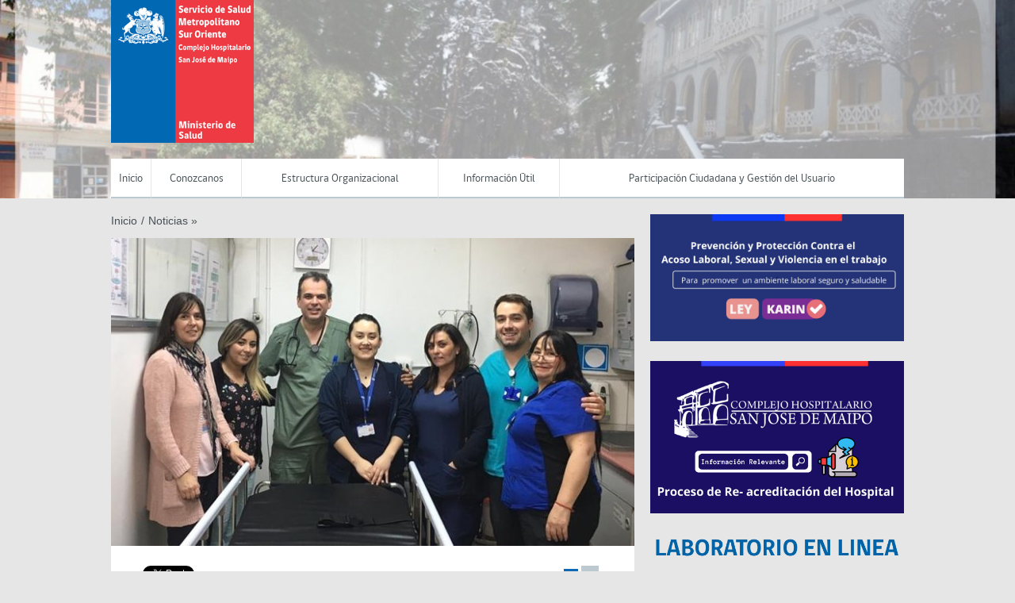

--- FILE ---
content_type: text/html; charset=UTF-8
request_url: https://www.hospitalsanjosedemaipo.cl/servicio-de-urgencia-cuenta-con-modernas-camillas/
body_size: 19352
content:
<!DOCTYPE html>
<!--[if lt IE 7]>      <html class="no-js lt-ie9 lt-ie8 lt-ie7"> <![endif]-->
<!--[if IE 7]>         <html class="no-js lt-ie9 lt-ie8"> <![endif]-->
<!--[if IE 8]>         <html class="no-js lt-ie9">
    <link rel="stylesheet" href="https://www.hospitalsanjosedemaipo.cl/core/views/444d4cafdf/css/ie.css">
<![endif]-->
<!--[if gt IE 8]><!--> <html class="no-js"> <!--<![endif]-->
    <head>
<meta name="MobileOptimized" content="width" />
<meta name="HandheldFriendly" content="true" />
<meta name="generator" content="Drupal 11 (https://www.drupal.org)" />

        <meta charset="utf-8">
        <meta name="viewport" content="width=device-width, initial-scale=1">
        <meta http-equiv="X-UA-Compatible" content="IE=edge">
        <title>
          Servicio de Urgencia cuenta con modernas camillas - Complejo Hospitalario San José de Maipo        </title>

        <link href='http://fonts.googleapis.com/css?family=Open+Sans:400italic,700italic,400,700' rel='stylesheet' type='text/css'>
        <link rel="stylesheet" href="https://www.hospitalsanjosedemaipo.cl/core/views/444d4cafdf/css/main.css">
        <link rel="shortcut icon" type="image/x-icon" href="https://www.hospitalsanjosedemaipo.cl/core/views/444d4cafdf/img/favicon.ico"  />
        
        


	<meta property="og:title" content="Servicio de Urgencia cuenta con modernas camillas" />
	<meta property="og:type" content="website" />
	<meta property="og:url" content="https://www.hospitalsanjosedemaipo.cl/servicio-de-urgencia-cuenta-con-modernas-camillas/" />
	<meta property="og:image" content="https://www.hospitalsanjosedemaipo.cl/storage/2019/01/PHOTO-2018-10-29-13-21-27-150x150.jpg" />
	<meta property="og:site_name" content="Complejo Hospitalario San José de Maipo">
	<meta property="og:description" content="Una  inversión cercana a los  cuatro  millones de pesos    permitió dotar al Servicio de Urgencia de nuestro establecimiento, de tres modernas camillas que permitirán mejorar considerablemente la atención de los pacientes de dicho servicio. Las modernas camillas permiten efectuar una...">




        <meta name='robots' content='max-image-preview:large' />
<link rel="alternate" title="oEmbed (JSON)" type="application/json+oembed" href="https://www.hospitalsanjosedemaipo.cl/wp-json/oembed/1.0/embed?url=https%3A%2F%2Fwww.hospitalsanjosedemaipo.cl%2Fservicio-de-urgencia-cuenta-con-modernas-camillas%2F" />
<link rel="alternate" title="oEmbed (XML)" type="text/xml+oembed" href="https://www.hospitalsanjosedemaipo.cl/wp-json/oembed/1.0/embed?url=https%3A%2F%2Fwww.hospitalsanjosedemaipo.cl%2Fservicio-de-urgencia-cuenta-con-modernas-camillas%2F&#038;format=xml" />
<style id='wp-img-auto-sizes-contain-inline-css' type='text/css'>
img:is([sizes=auto i],[sizes^="auto," i]){contain-intrinsic-size:3000px 1500px}
/*# sourceURL=wp-img-auto-sizes-contain-inline-css */
</style>
<style id='wp-emoji-styles-inline-css' type='text/css'>

	img.wp-smiley, img.emoji {
		display: inline !important;
		border: none !important;
		box-shadow: none !important;
		height: 1em !important;
		width: 1em !important;
		margin: 0 0.07em !important;
		vertical-align: -0.1em !important;
		background: none !important;
		padding: 0 !important;
	}
/*# sourceURL=wp-emoji-styles-inline-css */
</style>
<style id='wp-block-library-inline-css' type='text/css'>
:root{--wp-block-synced-color:#7a00df;--wp-block-synced-color--rgb:122,0,223;--wp-bound-block-color:var(--wp-block-synced-color);--wp-editor-canvas-background:#ddd;--wp-admin-theme-color:#007cba;--wp-admin-theme-color--rgb:0,124,186;--wp-admin-theme-color-darker-10:#006ba1;--wp-admin-theme-color-darker-10--rgb:0,107,160.5;--wp-admin-theme-color-darker-20:#005a87;--wp-admin-theme-color-darker-20--rgb:0,90,135;--wp-admin-border-width-focus:2px}@media (min-resolution:192dpi){:root{--wp-admin-border-width-focus:1.5px}}.wp-element-button{cursor:pointer}:root .has-very-light-gray-background-color{background-color:#eee}:root .has-very-dark-gray-background-color{background-color:#313131}:root .has-very-light-gray-color{color:#eee}:root .has-very-dark-gray-color{color:#313131}:root .has-vivid-green-cyan-to-vivid-cyan-blue-gradient-background{background:linear-gradient(135deg,#00d084,#0693e3)}:root .has-purple-crush-gradient-background{background:linear-gradient(135deg,#34e2e4,#4721fb 50%,#ab1dfe)}:root .has-hazy-dawn-gradient-background{background:linear-gradient(135deg,#faaca8,#dad0ec)}:root .has-subdued-olive-gradient-background{background:linear-gradient(135deg,#fafae1,#67a671)}:root .has-atomic-cream-gradient-background{background:linear-gradient(135deg,#fdd79a,#004a59)}:root .has-nightshade-gradient-background{background:linear-gradient(135deg,#330968,#31cdcf)}:root .has-midnight-gradient-background{background:linear-gradient(135deg,#020381,#2874fc)}:root{--wp--preset--font-size--normal:16px;--wp--preset--font-size--huge:42px}.has-regular-font-size{font-size:1em}.has-larger-font-size{font-size:2.625em}.has-normal-font-size{font-size:var(--wp--preset--font-size--normal)}.has-huge-font-size{font-size:var(--wp--preset--font-size--huge)}.has-text-align-center{text-align:center}.has-text-align-left{text-align:left}.has-text-align-right{text-align:right}.has-fit-text{white-space:nowrap!important}#end-resizable-editor-section{display:none}.aligncenter{clear:both}.items-justified-left{justify-content:flex-start}.items-justified-center{justify-content:center}.items-justified-right{justify-content:flex-end}.items-justified-space-between{justify-content:space-between}.screen-reader-text{border:0;clip-path:inset(50%);height:1px;margin:-1px;overflow:hidden;padding:0;position:absolute;width:1px;word-wrap:normal!important}.screen-reader-text:focus{background-color:#ddd;clip-path:none;color:#444;display:block;font-size:1em;height:auto;left:5px;line-height:normal;padding:15px 23px 14px;text-decoration:none;top:5px;width:auto;z-index:100000}html :where(.has-border-color){border-style:solid}html :where([style*=border-top-color]){border-top-style:solid}html :where([style*=border-right-color]){border-right-style:solid}html :where([style*=border-bottom-color]){border-bottom-style:solid}html :where([style*=border-left-color]){border-left-style:solid}html :where([style*=border-width]){border-style:solid}html :where([style*=border-top-width]){border-top-style:solid}html :where([style*=border-right-width]){border-right-style:solid}html :where([style*=border-bottom-width]){border-bottom-style:solid}html :where([style*=border-left-width]){border-left-style:solid}html :where(img[class*=wp-image-]){height:auto;max-width:100%}:where(figure){margin:0 0 1em}html :where(.is-position-sticky){--wp-admin--admin-bar--position-offset:var(--wp-admin--admin-bar--height,0px)}@media screen and (max-width:600px){html :where(.is-position-sticky){--wp-admin--admin-bar--position-offset:0px}}

/*# sourceURL=wp-block-library-inline-css */
</style><style id='wp-block-code-inline-css' type='text/css'>
.wp-block-code{box-sizing:border-box}.wp-block-code code{
  /*!rtl:begin:ignore*/direction:ltr;display:block;font-family:inherit;overflow-wrap:break-word;text-align:initial;white-space:pre-wrap
  /*!rtl:end:ignore*/}
/*# sourceURL=https://www.hospitalsanjosedemaipo.cl/lib/blocks/code/style.min.css */
</style>
<style id='global-styles-inline-css' type='text/css'>
:root{--wp--preset--aspect-ratio--square: 1;--wp--preset--aspect-ratio--4-3: 4/3;--wp--preset--aspect-ratio--3-4: 3/4;--wp--preset--aspect-ratio--3-2: 3/2;--wp--preset--aspect-ratio--2-3: 2/3;--wp--preset--aspect-ratio--16-9: 16/9;--wp--preset--aspect-ratio--9-16: 9/16;--wp--preset--color--black: #000000;--wp--preset--color--cyan-bluish-gray: #abb8c3;--wp--preset--color--white: #ffffff;--wp--preset--color--pale-pink: #f78da7;--wp--preset--color--vivid-red: #cf2e2e;--wp--preset--color--luminous-vivid-orange: #ff6900;--wp--preset--color--luminous-vivid-amber: #fcb900;--wp--preset--color--light-green-cyan: #7bdcb5;--wp--preset--color--vivid-green-cyan: #00d084;--wp--preset--color--pale-cyan-blue: #8ed1fc;--wp--preset--color--vivid-cyan-blue: #0693e3;--wp--preset--color--vivid-purple: #9b51e0;--wp--preset--gradient--vivid-cyan-blue-to-vivid-purple: linear-gradient(135deg,rgb(6,147,227) 0%,rgb(155,81,224) 100%);--wp--preset--gradient--light-green-cyan-to-vivid-green-cyan: linear-gradient(135deg,rgb(122,220,180) 0%,rgb(0,208,130) 100%);--wp--preset--gradient--luminous-vivid-amber-to-luminous-vivid-orange: linear-gradient(135deg,rgb(252,185,0) 0%,rgb(255,105,0) 100%);--wp--preset--gradient--luminous-vivid-orange-to-vivid-red: linear-gradient(135deg,rgb(255,105,0) 0%,rgb(207,46,46) 100%);--wp--preset--gradient--very-light-gray-to-cyan-bluish-gray: linear-gradient(135deg,rgb(238,238,238) 0%,rgb(169,184,195) 100%);--wp--preset--gradient--cool-to-warm-spectrum: linear-gradient(135deg,rgb(74,234,220) 0%,rgb(151,120,209) 20%,rgb(207,42,186) 40%,rgb(238,44,130) 60%,rgb(251,105,98) 80%,rgb(254,248,76) 100%);--wp--preset--gradient--blush-light-purple: linear-gradient(135deg,rgb(255,206,236) 0%,rgb(152,150,240) 100%);--wp--preset--gradient--blush-bordeaux: linear-gradient(135deg,rgb(254,205,165) 0%,rgb(254,45,45) 50%,rgb(107,0,62) 100%);--wp--preset--gradient--luminous-dusk: linear-gradient(135deg,rgb(255,203,112) 0%,rgb(199,81,192) 50%,rgb(65,88,208) 100%);--wp--preset--gradient--pale-ocean: linear-gradient(135deg,rgb(255,245,203) 0%,rgb(182,227,212) 50%,rgb(51,167,181) 100%);--wp--preset--gradient--electric-grass: linear-gradient(135deg,rgb(202,248,128) 0%,rgb(113,206,126) 100%);--wp--preset--gradient--midnight: linear-gradient(135deg,rgb(2,3,129) 0%,rgb(40,116,252) 100%);--wp--preset--font-size--small: 13px;--wp--preset--font-size--medium: 20px;--wp--preset--font-size--large: 36px;--wp--preset--font-size--x-large: 42px;--wp--preset--spacing--20: 0.44rem;--wp--preset--spacing--30: 0.67rem;--wp--preset--spacing--40: 1rem;--wp--preset--spacing--50: 1.5rem;--wp--preset--spacing--60: 2.25rem;--wp--preset--spacing--70: 3.38rem;--wp--preset--spacing--80: 5.06rem;--wp--preset--shadow--natural: 6px 6px 9px rgba(0, 0, 0, 0.2);--wp--preset--shadow--deep: 12px 12px 50px rgba(0, 0, 0, 0.4);--wp--preset--shadow--sharp: 6px 6px 0px rgba(0, 0, 0, 0.2);--wp--preset--shadow--outlined: 6px 6px 0px -3px rgb(255, 255, 255), 6px 6px rgb(0, 0, 0);--wp--preset--shadow--crisp: 6px 6px 0px rgb(0, 0, 0);}:where(.is-layout-flex){gap: 0.5em;}:where(.is-layout-grid){gap: 0.5em;}body .is-layout-flex{display: flex;}.is-layout-flex{flex-wrap: wrap;align-items: center;}.is-layout-flex > :is(*, div){margin: 0;}body .is-layout-grid{display: grid;}.is-layout-grid > :is(*, div){margin: 0;}:where(.wp-block-columns.is-layout-flex){gap: 2em;}:where(.wp-block-columns.is-layout-grid){gap: 2em;}:where(.wp-block-post-template.is-layout-flex){gap: 1.25em;}:where(.wp-block-post-template.is-layout-grid){gap: 1.25em;}.has-black-color{color: var(--wp--preset--color--black) !important;}.has-cyan-bluish-gray-color{color: var(--wp--preset--color--cyan-bluish-gray) !important;}.has-white-color{color: var(--wp--preset--color--white) !important;}.has-pale-pink-color{color: var(--wp--preset--color--pale-pink) !important;}.has-vivid-red-color{color: var(--wp--preset--color--vivid-red) !important;}.has-luminous-vivid-orange-color{color: var(--wp--preset--color--luminous-vivid-orange) !important;}.has-luminous-vivid-amber-color{color: var(--wp--preset--color--luminous-vivid-amber) !important;}.has-light-green-cyan-color{color: var(--wp--preset--color--light-green-cyan) !important;}.has-vivid-green-cyan-color{color: var(--wp--preset--color--vivid-green-cyan) !important;}.has-pale-cyan-blue-color{color: var(--wp--preset--color--pale-cyan-blue) !important;}.has-vivid-cyan-blue-color{color: var(--wp--preset--color--vivid-cyan-blue) !important;}.has-vivid-purple-color{color: var(--wp--preset--color--vivid-purple) !important;}.has-black-background-color{background-color: var(--wp--preset--color--black) !important;}.has-cyan-bluish-gray-background-color{background-color: var(--wp--preset--color--cyan-bluish-gray) !important;}.has-white-background-color{background-color: var(--wp--preset--color--white) !important;}.has-pale-pink-background-color{background-color: var(--wp--preset--color--pale-pink) !important;}.has-vivid-red-background-color{background-color: var(--wp--preset--color--vivid-red) !important;}.has-luminous-vivid-orange-background-color{background-color: var(--wp--preset--color--luminous-vivid-orange) !important;}.has-luminous-vivid-amber-background-color{background-color: var(--wp--preset--color--luminous-vivid-amber) !important;}.has-light-green-cyan-background-color{background-color: var(--wp--preset--color--light-green-cyan) !important;}.has-vivid-green-cyan-background-color{background-color: var(--wp--preset--color--vivid-green-cyan) !important;}.has-pale-cyan-blue-background-color{background-color: var(--wp--preset--color--pale-cyan-blue) !important;}.has-vivid-cyan-blue-background-color{background-color: var(--wp--preset--color--vivid-cyan-blue) !important;}.has-vivid-purple-background-color{background-color: var(--wp--preset--color--vivid-purple) !important;}.has-black-border-color{border-color: var(--wp--preset--color--black) !important;}.has-cyan-bluish-gray-border-color{border-color: var(--wp--preset--color--cyan-bluish-gray) !important;}.has-white-border-color{border-color: var(--wp--preset--color--white) !important;}.has-pale-pink-border-color{border-color: var(--wp--preset--color--pale-pink) !important;}.has-vivid-red-border-color{border-color: var(--wp--preset--color--vivid-red) !important;}.has-luminous-vivid-orange-border-color{border-color: var(--wp--preset--color--luminous-vivid-orange) !important;}.has-luminous-vivid-amber-border-color{border-color: var(--wp--preset--color--luminous-vivid-amber) !important;}.has-light-green-cyan-border-color{border-color: var(--wp--preset--color--light-green-cyan) !important;}.has-vivid-green-cyan-border-color{border-color: var(--wp--preset--color--vivid-green-cyan) !important;}.has-pale-cyan-blue-border-color{border-color: var(--wp--preset--color--pale-cyan-blue) !important;}.has-vivid-cyan-blue-border-color{border-color: var(--wp--preset--color--vivid-cyan-blue) !important;}.has-vivid-purple-border-color{border-color: var(--wp--preset--color--vivid-purple) !important;}.has-vivid-cyan-blue-to-vivid-purple-gradient-background{background: var(--wp--preset--gradient--vivid-cyan-blue-to-vivid-purple) !important;}.has-light-green-cyan-to-vivid-green-cyan-gradient-background{background: var(--wp--preset--gradient--light-green-cyan-to-vivid-green-cyan) !important;}.has-luminous-vivid-amber-to-luminous-vivid-orange-gradient-background{background: var(--wp--preset--gradient--luminous-vivid-amber-to-luminous-vivid-orange) !important;}.has-luminous-vivid-orange-to-vivid-red-gradient-background{background: var(--wp--preset--gradient--luminous-vivid-orange-to-vivid-red) !important;}.has-very-light-gray-to-cyan-bluish-gray-gradient-background{background: var(--wp--preset--gradient--very-light-gray-to-cyan-bluish-gray) !important;}.has-cool-to-warm-spectrum-gradient-background{background: var(--wp--preset--gradient--cool-to-warm-spectrum) !important;}.has-blush-light-purple-gradient-background{background: var(--wp--preset--gradient--blush-light-purple) !important;}.has-blush-bordeaux-gradient-background{background: var(--wp--preset--gradient--blush-bordeaux) !important;}.has-luminous-dusk-gradient-background{background: var(--wp--preset--gradient--luminous-dusk) !important;}.has-pale-ocean-gradient-background{background: var(--wp--preset--gradient--pale-ocean) !important;}.has-electric-grass-gradient-background{background: var(--wp--preset--gradient--electric-grass) !important;}.has-midnight-gradient-background{background: var(--wp--preset--gradient--midnight) !important;}.has-small-font-size{font-size: var(--wp--preset--font-size--small) !important;}.has-medium-font-size{font-size: var(--wp--preset--font-size--medium) !important;}.has-large-font-size{font-size: var(--wp--preset--font-size--large) !important;}.has-x-large-font-size{font-size: var(--wp--preset--font-size--x-large) !important;}
/*# sourceURL=global-styles-inline-css */
</style>

<style id='classic-theme-styles-inline-css' type='text/css'>
/*! This file is auto-generated */
.wp-block-button__link{color:#fff;background-color:#32373c;border-radius:9999px;box-shadow:none;text-decoration:none;padding:calc(.667em + 2px) calc(1.333em + 2px);font-size:1.125em}.wp-block-file__button{background:#32373c;color:#fff;text-decoration:none}
/*# sourceURL=/wp-includes/css/classic-themes.min.css */
</style>
<link rel='stylesheet' id='popup-maker-site-css' href='//www.hospitalsanjosedemaipo.cl/storage/pum/pum-site-styles.css?generated=1744726332&#038;rnd=18144' type='text/css' media='all' />
<script type="text/javascript" src="https://www.hospitalsanjosedemaipo.cl/core/modules/0573073481/js/jquery-4.0.0.min.js?rnd=18144" id="jquery-core-js"></script>
<script type="text/javascript" src="https://www.hospitalsanjosedemaipo.cl/core/modules/0573073481/js/jquery-migrate-3.6.0.min.js?rnd=18144" id="jquery-migrate-js"></script>

		<script>
			( function() {
				window.onpageshow = function( event ) {
					// Defined window.wpforms means that a form exists on a page.
					// If so and back/forward button has been clicked,
					// force reload a page to prevent the submit button state stuck.
					if ( typeof window.wpforms !== 'undefined' && event.persisted ) {
						window.location.reload();
					}
				};
			}() );
		</script>
		<link rel="icon" href="https://www.hospitalsanjosedemaipo.cl/storage/2017/10/GOB_CHSJM_Doc-150x150.png" sizes="32x32" />
<link rel="icon" href="https://www.hospitalsanjosedemaipo.cl/storage/2017/10/GOB_CHSJM_Doc-250x250.png" sizes="192x192" />
<link rel="apple-touch-icon" href="https://www.hospitalsanjosedemaipo.cl/storage/2017/10/GOB_CHSJM_Doc-250x250.png" />
<meta name="msapplication-TileImage" content="https://www.hospitalsanjosedemaipo.cl/storage/2017/10/GOB_CHSJM_Doc.png" />
<style id="wpforms-css-vars-root">
				:root {
					--wpforms-field-border-radius: 3px;
--wpforms-field-border-style: solid;
--wpforms-field-border-size: 1px;
--wpforms-field-background-color: #ffffff;
--wpforms-field-border-color: rgba( 0, 0, 0, 0.25 );
--wpforms-field-border-color-spare: rgba( 0, 0, 0, 0.25 );
--wpforms-field-text-color: rgba( 0, 0, 0, 0.7 );
--wpforms-field-menu-color: #ffffff;
--wpforms-label-color: rgba( 0, 0, 0, 0.85 );
--wpforms-label-sublabel-color: rgba( 0, 0, 0, 0.55 );
--wpforms-label-error-color: #d63637;
--wpforms-button-border-radius: 3px;
--wpforms-button-border-style: none;
--wpforms-button-border-size: 1px;
--wpforms-button-background-color: #066aab;
--wpforms-button-border-color: #066aab;
--wpforms-button-text-color: #ffffff;
--wpforms-page-break-color: #066aab;
--wpforms-background-image: none;
--wpforms-background-position: center center;
--wpforms-background-repeat: no-repeat;
--wpforms-background-size: cover;
--wpforms-background-width: 100px;
--wpforms-background-height: 100px;
--wpforms-background-color: rgba( 0, 0, 0, 0 );
--wpforms-background-url: none;
--wpforms-container-padding: 0px;
--wpforms-container-border-style: none;
--wpforms-container-border-width: 1px;
--wpforms-container-border-color: #000000;
--wpforms-container-border-radius: 3px;
--wpforms-field-size-input-height: 43px;
--wpforms-field-size-input-spacing: 15px;
--wpforms-field-size-font-size: 16px;
--wpforms-field-size-line-height: 19px;
--wpforms-field-size-padding-h: 14px;
--wpforms-field-size-checkbox-size: 16px;
--wpforms-field-size-sublabel-spacing: 5px;
--wpforms-field-size-icon-size: 1;
--wpforms-label-size-font-size: 16px;
--wpforms-label-size-line-height: 19px;
--wpforms-label-size-sublabel-font-size: 14px;
--wpforms-label-size-sublabel-line-height: 17px;
--wpforms-button-size-font-size: 17px;
--wpforms-button-size-height: 41px;
--wpforms-button-size-padding-h: 15px;
--wpforms-button-size-margin-top: 10px;
--wpforms-container-shadow-size-box-shadow: none;

				}
			</style>			  
		<script src="https://code.jquery.com/jquery-3.6.0.js" integrity="sha256-H+K7U5CnXl1h5ywQfKtSj8PCmoN9aaq30gDh27Xc0jk=" crossorigin="anonymous"></script>
  		 
        <script type="text/javascript" src="https://www.hospitalsanjosedemaipo.cl/core/views/444d4cafdf/js/main.js" ></script>

    <link rel='stylesheet' id='mediaelement-css' href='https://www.hospitalsanjosedemaipo.cl/lib/js/mediaelement/mediaelementplayer-legacy.min.css?rnd=18144' type='text/css' media='all' />
<link rel='stylesheet' id='wp-mediaelement-css' href='https://www.hospitalsanjosedemaipo.cl/lib/js/mediaelement/wp-mediaelement.min.css?rnd=18144' type='text/css' media='all' />
</head>
    <body class="wp-singular post-template-default single single-post postid-5909 single-format-standard wp-theme-gobcl-wp-master">

        <div id="fb-root"></div>
        <script>(function(d, s, id) {
          var js, fjs = d.getElementsByTagName(s)[0];
          if (d.getElementById(id)) return;
          js = d.createElement(s); js.id = id;
          // reemplazar ID_DEL_APP_DE_FACEBOOK
          js.src = "//connect.facebook.net/es_LA/sdk.js#xfbml=1&appId=ID_DEL_APP_DE_FACEBOOK&version=v2.0";
          fjs.parentNode.insertBefore(js, fjs);
        }(document, 'script', 'facebook-jssdk'));</script>

    <div id="menu-movil">
        <div class="wrap">
            <nav id="menu-principal">
                
                <ul id="menu-main-menu" class="menu-main"><li id="menu-item-115" class="menu-item menu-item-type-custom menu-item-object-custom menu-item-home menu-item-115"><a href="https://www.hospitalsanjosedemaipo.cl/">Inicio</a></li>
<li id="menu-item-116" class="menu-item menu-item-type-custom menu-item-object-custom menu-item-has-children menu-item-116"><a href="#">Conozcanos</a>
<ul class="sub-menu">
	<li id="menu-item-124" class="menu-item menu-item-type-post_type menu-item-object-page menu-item-124"><a href="https://www.hospitalsanjosedemaipo.cl/quienes-somos/">Quienes somos</a></li>
	<li id="menu-item-122" class="menu-item menu-item-type-post_type menu-item-object-page menu-item-122"><a href="https://www.hospitalsanjosedemaipo.cl/mision-y-vision/">Misión y Visión</a></li>
	<li id="menu-item-121" class="menu-item menu-item-type-post_type menu-item-object-page menu-item-121"><a href="https://www.hospitalsanjosedemaipo.cl/nuestra-historia/">Nuestra Historia</a></li>
	<li id="menu-item-120" class="menu-item menu-item-type-post_type menu-item-object-page menu-item-120"><a target="_blank" href="https://www.hospitalsanjosedemaipo.cl/organigrama/">Organigrama</a></li>
</ul>
</li>
<li id="menu-item-117" class="menu-item menu-item-type-custom menu-item-object-custom menu-item-has-children menu-item-117"><a href="#">Estructura Organizacional</a>
<ul class="sub-menu">
	<li id="menu-item-182" class="menu-item menu-item-type-post_type menu-item-object-page menu-item-182"><a href="https://www.hospitalsanjosedemaipo.cl/direccion-y-unidades-asesoras/">Dirección y Unidades asesoras</a></li>
	<li id="menu-item-5829" class="menu-item menu-item-type-post_type menu-item-object-page menu-item-5829"><a href="https://www.hospitalsanjosedemaipo.cl/comites-asesores-de-direccion/">Cómites Asesores de Dirección</a></li>
	<li id="menu-item-180" class="menu-item menu-item-type-post_type menu-item-object-page menu-item-180"><a href="https://www.hospitalsanjosedemaipo.cl/subdireccion-medica/">Subdirección Médica</a></li>
	<li id="menu-item-179" class="menu-item menu-item-type-post_type menu-item-object-page menu-item-179"><a href="https://www.hospitalsanjosedemaipo.cl/subdireccion-administrativa/">Subdirección Administrativa</a></li>
	<li id="menu-item-178" class="menu-item menu-item-type-post_type menu-item-object-page menu-item-178"><a href="https://www.hospitalsanjosedemaipo.cl/dpto-gestion-y-desarrollo-de-las-personas/">Departamento de Gestión y Desarrollo de las Personas</a></li>
</ul>
</li>
<li id="menu-item-118" class="menu-item menu-item-type-custom menu-item-object-custom menu-item-has-children menu-item-118"><a href="#">Información Útil</a>
<ul class="sub-menu">
	<li id="menu-item-177" class="menu-item menu-item-type-post_type menu-item-object-page menu-item-177"><a href="https://www.hospitalsanjosedemaipo.cl/ubicacion/">Ubicación</a></li>
	<li id="menu-item-123" class="menu-item menu-item-type-post_type menu-item-object-page menu-item-123"><a href="https://www.hospitalsanjosedemaipo.cl/autoridades/">Autoridades</a></li>
	<li id="menu-item-176" class="menu-item menu-item-type-post_type menu-item-object-page menu-item-176"><a href="https://www.hospitalsanjosedemaipo.cl/sistemas-de-visitas/">Sistemas de Visitas</a></li>
	<li id="menu-item-175" class="menu-item menu-item-type-post_type menu-item-object-page menu-item-175"><a href="https://www.hospitalsanjosedemaipo.cl/telefonos-de-informacion/">Teléfonos de Información</a></li>
	<li id="menu-item-6159" class="menu-item menu-item-type-post_type menu-item-object-page menu-item-6159"><a href="https://www.hospitalsanjosedemaipo.cl/acreditacion/">Acreditación</a></li>
	<li id="menu-item-6158" class="menu-item menu-item-type-post_type menu-item-object-page menu-item-6158"><a href="https://www.hospitalsanjosedemaipo.cl/seguridad/">Seguridad</a></li>
	<li id="menu-item-6317" class="menu-item menu-item-type-post_type menu-item-object-page menu-item-6317"><a href="https://www.hospitalsanjosedemaipo.cl/autorizacion-sanitaria/">Autorización Sanitaria</a></li>
</ul>
</li>
<li id="menu-item-119" class="menu-item menu-item-type-custom menu-item-object-custom menu-item-has-children menu-item-119"><a href="#">Participación Ciudadana y Gestión del Usuario</a>
<ul class="sub-menu">
	<li id="menu-item-173" class="menu-item menu-item-type-post_type menu-item-object-page menu-item-173"><a href="https://www.hospitalsanjosedemaipo.cl/cuentas-publicas-participativas/">Cuentas Públicas Participativas</a></li>
	<li id="menu-item-5869" class="menu-item menu-item-type-post_type menu-item-object-page menu-item-5869"><a href="https://www.hospitalsanjosedemaipo.cl/oirs/">Oficina de Informaciones, Reclamos y Sugerencias CHSJM</a></li>
	<li id="menu-item-5868" class="menu-item menu-item-type-post_type menu-item-object-page menu-item-5868"><a href="https://www.hospitalsanjosedemaipo.cl/satisfaccion-usuaria/">Satisfacción Usuaria</a></li>
	<li id="menu-item-170" class="menu-item menu-item-type-post_type menu-item-object-page menu-item-170"><a href="https://www.hospitalsanjosedemaipo.cl/consejo-de-usuarios/">Consejo de Usuarios</a></li>
	<li id="menu-item-172" class="menu-item menu-item-type-post_type menu-item-object-page menu-item-172"><a href="https://www.hospitalsanjosedemaipo.cl/oirs_en_linea/">OIRS en Linea</a></li>
	<li id="menu-item-169" class="menu-item menu-item-type-post_type menu-item-object-page menu-item-169"><a href="https://www.hospitalsanjosedemaipo.cl/hospital-amigo/">Hospital Amigo</a></li>
	<li id="menu-item-168" class="menu-item menu-item-type-post_type menu-item-object-page menu-item-168"><a href="https://www.hospitalsanjosedemaipo.cl/carta-de-derechos-y-deberes-de-los-pacientes/">Carta de derechos y deberes de los Pacientes</a></li>
	<li id="menu-item-5866" class="menu-item menu-item-type-post_type menu-item-object-page menu-item-5866"><a href="https://www.hospitalsanjosedemaipo.cl/reglamento-interno-2/">Reglamento Interno</a></li>
	<li id="menu-item-5867" class="menu-item menu-item-type-post_type menu-item-object-page menu-item-5867"><a href="https://www.hospitalsanjosedemaipo.cl/patrimonio/">Patrimonio</a></li>
</ul>
</li>
</ul>            </nav>
        </div>
    </div>

    <header style="background-image:url('https://www.hospitalsanjosedemaipo.cl/storage/2017/10/banner01-1600x1200_2-1.jpg')">
        <div class="wrap">

        	<h1 id="logo-main">
                <a href="https://www.hospitalsanjosedemaipo.cl/">
                    <img src="https://www.hospitalsanjosedemaipo.cl/storage/2017/10/GOB_CHSJM_Doc.png">
                </a>
            </h1>

            <nav id="menu-principal">
            
                <ul id="menu-main-menu" class="menu-main"><li class="menu-item menu-item-type-custom menu-item-object-custom menu-item-home menu-item-115"><a href="https://www.hospitalsanjosedemaipo.cl/">Inicio</a></li>
<li class="menu-item menu-item-type-custom menu-item-object-custom menu-item-has-children menu-item-116"><a href="#">Conozcanos</a>
<ul class="sub-menu">
	<li class="menu-item menu-item-type-post_type menu-item-object-page menu-item-124"><a href="https://www.hospitalsanjosedemaipo.cl/quienes-somos/">Quienes somos</a></li>
	<li class="menu-item menu-item-type-post_type menu-item-object-page menu-item-122"><a href="https://www.hospitalsanjosedemaipo.cl/mision-y-vision/">Misión y Visión</a></li>
	<li class="menu-item menu-item-type-post_type menu-item-object-page menu-item-121"><a href="https://www.hospitalsanjosedemaipo.cl/nuestra-historia/">Nuestra Historia</a></li>
	<li class="menu-item menu-item-type-post_type menu-item-object-page menu-item-120"><a target="_blank" href="https://www.hospitalsanjosedemaipo.cl/organigrama/">Organigrama</a></li>
</ul>
</li>
<li class="menu-item menu-item-type-custom menu-item-object-custom menu-item-has-children menu-item-117"><a href="#">Estructura Organizacional</a>
<ul class="sub-menu">
	<li class="menu-item menu-item-type-post_type menu-item-object-page menu-item-182"><a href="https://www.hospitalsanjosedemaipo.cl/direccion-y-unidades-asesoras/">Dirección y Unidades asesoras</a></li>
	<li class="menu-item menu-item-type-post_type menu-item-object-page menu-item-5829"><a href="https://www.hospitalsanjosedemaipo.cl/comites-asesores-de-direccion/">Cómites Asesores de Dirección</a></li>
	<li class="menu-item menu-item-type-post_type menu-item-object-page menu-item-180"><a href="https://www.hospitalsanjosedemaipo.cl/subdireccion-medica/">Subdirección Médica</a></li>
	<li class="menu-item menu-item-type-post_type menu-item-object-page menu-item-179"><a href="https://www.hospitalsanjosedemaipo.cl/subdireccion-administrativa/">Subdirección Administrativa</a></li>
	<li class="menu-item menu-item-type-post_type menu-item-object-page menu-item-178"><a href="https://www.hospitalsanjosedemaipo.cl/dpto-gestion-y-desarrollo-de-las-personas/">Departamento de Gestión y Desarrollo de las Personas</a></li>
</ul>
</li>
<li class="menu-item menu-item-type-custom menu-item-object-custom menu-item-has-children menu-item-118"><a href="#">Información Útil</a>
<ul class="sub-menu">
	<li class="menu-item menu-item-type-post_type menu-item-object-page menu-item-177"><a href="https://www.hospitalsanjosedemaipo.cl/ubicacion/">Ubicación</a></li>
	<li class="menu-item menu-item-type-post_type menu-item-object-page menu-item-123"><a href="https://www.hospitalsanjosedemaipo.cl/autoridades/">Autoridades</a></li>
	<li class="menu-item menu-item-type-post_type menu-item-object-page menu-item-176"><a href="https://www.hospitalsanjosedemaipo.cl/sistemas-de-visitas/">Sistemas de Visitas</a></li>
	<li class="menu-item menu-item-type-post_type menu-item-object-page menu-item-175"><a href="https://www.hospitalsanjosedemaipo.cl/telefonos-de-informacion/">Teléfonos de Información</a></li>
	<li class="menu-item menu-item-type-post_type menu-item-object-page menu-item-6159"><a href="https://www.hospitalsanjosedemaipo.cl/acreditacion/">Acreditación</a></li>
	<li class="menu-item menu-item-type-post_type menu-item-object-page menu-item-6158"><a href="https://www.hospitalsanjosedemaipo.cl/seguridad/">Seguridad</a></li>
	<li class="menu-item menu-item-type-post_type menu-item-object-page menu-item-6317"><a href="https://www.hospitalsanjosedemaipo.cl/autorizacion-sanitaria/">Autorización Sanitaria</a></li>
</ul>
</li>
<li class="menu-item menu-item-type-custom menu-item-object-custom menu-item-has-children menu-item-119"><a href="#">Participación Ciudadana y Gestión del Usuario</a>
<ul class="sub-menu">
	<li class="menu-item menu-item-type-post_type menu-item-object-page menu-item-173"><a href="https://www.hospitalsanjosedemaipo.cl/cuentas-publicas-participativas/">Cuentas Públicas Participativas</a></li>
	<li class="menu-item menu-item-type-post_type menu-item-object-page menu-item-5869"><a href="https://www.hospitalsanjosedemaipo.cl/oirs/">Oficina de Informaciones, Reclamos y Sugerencias CHSJM</a></li>
	<li class="menu-item menu-item-type-post_type menu-item-object-page menu-item-5868"><a href="https://www.hospitalsanjosedemaipo.cl/satisfaccion-usuaria/">Satisfacción Usuaria</a></li>
	<li class="menu-item menu-item-type-post_type menu-item-object-page menu-item-170"><a href="https://www.hospitalsanjosedemaipo.cl/consejo-de-usuarios/">Consejo de Usuarios</a></li>
	<li class="menu-item menu-item-type-post_type menu-item-object-page menu-item-172"><a href="https://www.hospitalsanjosedemaipo.cl/oirs_en_linea/">OIRS en Linea</a></li>
	<li class="menu-item menu-item-type-post_type menu-item-object-page menu-item-169"><a href="https://www.hospitalsanjosedemaipo.cl/hospital-amigo/">Hospital Amigo</a></li>
	<li class="menu-item menu-item-type-post_type menu-item-object-page menu-item-168"><a href="https://www.hospitalsanjosedemaipo.cl/carta-de-derechos-y-deberes-de-los-pacientes/">Carta de derechos y deberes de los Pacientes</a></li>
	<li class="menu-item menu-item-type-post_type menu-item-object-page menu-item-5866"><a href="https://www.hospitalsanjosedemaipo.cl/reglamento-interno-2/">Reglamento Interno</a></li>
	<li class="menu-item menu-item-type-post_type menu-item-object-page menu-item-5867"><a href="https://www.hospitalsanjosedemaipo.cl/patrimonio/">Patrimonio</a></li>
</ul>
</li>
</ul>            </nav>


            <a href="#" id="menu-movil-trigger">Menú Principal</a>

        </div>
    </header>


	<div id="content">

		<div class="wrap">

			<div id="main">

				<div id="breadcrumbs">
					<ul>
						<li><a href="https://www.hospitalsanjosedemaipo.cl">Inicio</a></li>
						<li class="sep">/</li>
						<li><a href="https://www.hospitalsanjosedemaipo.cl/chsjm/noticias/">Noticias »</a></li>

					</ul>
					<div class="clearfix"></div>
				</div>

				<div class="post">

					
						<div class="pic">
							<img width="660" height="388" src="https://www.hospitalsanjosedemaipo.cl/storage/2019/01/PHOTO-2018-10-29-13-21-27-660x388.jpg" class="attachment-660x9999 size-660x9999 wp-post-image" alt="" decoding="async" srcset="https://www.hospitalsanjosedemaipo.cl/storage/2019/01/PHOTO-2018-10-29-13-21-27-660x388.jpg 660w, https://www.hospitalsanjosedemaipo.cl/storage/2019/01/PHOTO-2018-10-29-13-21-27-300x176.jpg 300w, https://www.hospitalsanjosedemaipo.cl/storage/2019/01/PHOTO-2018-10-29-13-21-27.jpg 680w" sizes="(max-width: 660px) 100vw, 660px" />						</div>

						<div class="clearfix"></div>

						<div class="social">
							<ul>
								<li>
									<div class="fb-like" data-href="https://www.hospitalsanjosedemaipo.cl/servicio-de-urgencia-cuenta-con-modernas-camillas/" data-layout="button_count" data-action="like" data-show-faces="false" data-share="true"></div>
								</li>
								<li>
									<a href="https://twitter.com/share" class="twitter-share-button" data-via="gobiernodechile" data-lang="es" data-url="https://www.hospitalsanjosedemaipo.cl/servicio-de-urgencia-cuenta-con-modernas-camillas/">Twittear</a>
								</li>
							</ul>
						</div>

						<div class="fontsize">
							<ul>
								<li class="small"><a data-size="10">a</a></li>
								<li class="medium current"><a data-size="14">a</a></li>
								<li class="large"><a data-size="20">a</a></li>
							</ul>
						</div>

						<div class="clearfix"></div>

						<div class="texto">
							<span class="meta">20 de enero de 2019 </span>
							<h3 class="title">Servicio de Urgencia cuenta con modernas camillas</h3>
							<div class="contenido">
								<p>Una  inversión cercana a los  cuatro  millones de pesos    permitió dotar al Servicio de Urgencia de nuestro establecimiento, de tres modernas camillas que permitirán mejorar considerablemente la atención de los pacientes de dicho servicio.</p>
<p>Las modernas camillas permiten efectuar una atención de calidad y seguridad del paciente, evitando que ocurran eventos   adversos como caídas o accidentes derivados de la mala condición de estas; así como también efectuar una correcta labor de reanimación pulmonar para los pacientes que lleguen en condición crítica a nuestro establecimiento.</p>
<p>Las nuevas camillas ya se encuentran totalmente operativas en la Unidad de Urgencia,   y su financiamiento fue logrado a través de la gestión del establecimiento (Dirección y Subdirección Administrativa) quienes recibieron  el apoyo de la Dirección del Servicio Metropolitano Sur Oriente, los que  otorgaron los fondos para tan importante mejora.</p>
<p>El equipo del servicio de Urgencia se mostró muy complacido con la llegada de las nuevas camillas y agradecieron a las autoridades por mejorar sus condiciones para la atención de nuestros   pacientes, ello se resume una frase expresada por mismo equipo de urgencia: “Es el sueño cumplido y que había sido anhelado por muchos años”.</p>
							</div>
						</div>

										
					<div class="clearfix"></div>

				</div>

			</div>

			

			<div id="sidebar">

    

    <div class="widgets-sidebar">

        <div class="widget"><a href="https://www.hospitalsanjosedemaipo.cl/procedimiento-y-protocolo-preventivo-vals/" target="_blank"><img width="2560" height="1280" src="https://www.hospitalsanjosedemaipo.cl/storage/2024/08/banner-vals-1-scaled.jpg" class="image wp-image-13308  attachment-full size-full" alt="" style="max-width: 100%; height: auto;" decoding="async" loading="lazy" srcset="https://www.hospitalsanjosedemaipo.cl/storage/2024/08/banner-vals-1-scaled.jpg 2560w, https://www.hospitalsanjosedemaipo.cl/storage/2024/08/banner-vals-1-300x150.jpg 300w, https://www.hospitalsanjosedemaipo.cl/storage/2024/08/banner-vals-1-1024x512.jpg 1024w, https://www.hospitalsanjosedemaipo.cl/storage/2024/08/banner-vals-1-768x384.jpg 768w, https://www.hospitalsanjosedemaipo.cl/storage/2024/08/banner-vals-1-1536x768.jpg 1536w, https://www.hospitalsanjosedemaipo.cl/storage/2024/08/banner-vals-1-2048x1024.jpg 2048w, https://www.hospitalsanjosedemaipo.cl/storage/2024/08/banner-vals-1-660x330.jpg 660w" sizes="auto, (max-width: 2560px) 100vw, 2560px" /></a></div><div class="widget"><a href="https://www.hospitalsanjosedemaipo.cl/re-acreditacion-2025/"><img width="500" height="300" src="https://www.hospitalsanjosedemaipo.cl/storage/2025/08/banner-reacreditacion-1-1.png" class="image wp-image-15557  attachment-full size-full" alt="" style="max-width: 100%; height: auto;" decoding="async" loading="lazy" srcset="https://www.hospitalsanjosedemaipo.cl/storage/2025/08/banner-reacreditacion-1-1.png 500w, https://www.hospitalsanjosedemaipo.cl/storage/2025/08/banner-reacreditacion-1-1-300x180.png 300w" sizes="auto, (max-width: 500px) 100vw, 500px" /></a></div><div class="widget_text widget"><div class="textwidget custom-html-widget"><a><img src="https://www.hospitalsanjosedemaipo.cl/storage/2021/01/IMG_LAB_.png" alt="Paisaje" />
</a>
<br/>

<a title="Examen en Linea" href="https://laboratorio.hospitalsanjosedemaipo.cl/ExamenesEnLinea/menu.aspx" target="_blank" rel="nofollow">
		<img src="https://www.hospitalsanjosedemaipo.cl/storage/2021/01/banner_examen_en_linea.png" alt="Paisaje" />
</a></div></div><div class="widget"><div class="buscar clearfix">
	<form action="" method="get">
		<label for="query">Busca en el sitio</label>
		<input type="text" id="query" name="s"  placeholder="Ej.:“San José de Maipo“ ">
		<input type="submit" id="boton" value="Enviar">
	</form>
</div></div><div class="widget"><h5 class="titulo-seccion">Vídeos Informativos</h5><div class="clearfix"></div><div style="width:100%;" class="wp-video"><video class="wp-video-shortcode" id="video-5909-1" preload="metadata" controls="controls"><source type="video/youtube" src="https://www.youtube.com/watch?v=0Pjkf9FT4CM&#038;_=1" /><a href="https://www.youtube.com/watch?v=0Pjkf9FT4CM">https://www.youtube.com/watch?v=0Pjkf9FT4CM</a></video></div></div><div class="widget_text widget"><div class="textwidget custom-html-widget"><div class="menu_ctb">
    <div class="menu_ctb-item"><a href="https://www.hospitalsanjosedemaipo.cl/trabaje-con-nosotros/">Trabaja con Nosotros</a></div>
    <div class="menu_ctb-item"><a href="https://mail.chsjm.cl/">Web Mail Institucional CHSJM</a></div>
    <div class="menu_ctb-item"><a href="https://www.hospitalsanjosedemaipo.cl/unidad-de-calidad-y-seguridad-del-paciente/">Unidad de Calidad y Seguridad del Paciente</a></div>
    <div class="menu_ctb-item"><a href="https://www.hospitalsanjosedemaipo.cl/documentos-prevencion-de-riesgo/">Documentos Prevencion de Riesgos</a></div>
    <div class="menu_ctb-item"><a href="https://www.hospitalsanjosedemaipo.cl/descargas-chsjm/">Descargas</a></div>
</div>
<style>
.menu_ctb {
    font-family: Arial, sans-serif;
    width: 100%;
    border: 1px solid #ccc;
}

.menu_ctb-item {
    padding: 15px;
    border-bottom: 1px solid #ccc;
    background-color: white;
    transition: background-color 0.3s;
}

.menu_ctb:last-child {
    border-bottom: none;
}

.menu_ctb-item:hover {
    background-color: #17B3E3; 
}

.menu_ctb-item:hover a {
    color: white;
}


.menu_ctb-item a {
    text-decoration: none;
    color: gray;
    display: block;
    font-weight: normal;
}
</style>

</div></div><div class="widget">			<div class="textwidget"></div>
		</div><div class="widget">
<pre class="wp-block-code"><code>
</code></pre>
</div>
    </div>

    <div class="clearfix"></div>

        <div class="redes-lista">

        <h5 class="titulo-seccion">Síguenos</h5>
        <ul>
            
            


                                    
                    <li class="twitter">
                        <a class="clearfix" href="https://twitter.com/chsjm">
                            <span class="icono"></span>
                            <div class="texto">
                                <span class="red">Twitter</span>
                                <span class="usuario">@CHSJM</span>
                            </div>
                        </a>
                    </li>
                

            


                                    
                    <li class="facebook">
                        <a class="clearfix" href="https://www.facebook.com/profile.php?id=100095241473092">
                            <span class="icono"></span>
                            <div class="texto">
                                <span class="red">Facebook</span>
                                <span class="usuario">CHSJM</span>
                            </div>
                        </a>
                    </li>
                

            


                                    
                    <li class="instagram">
                        <a class="clearfix" href="https://instagram.com/chsjm2023?igshid=MzRlODBiNWFlZA==">
                            <span class="icono"></span>
                            <div class="texto">
                                <span class="red">Instagram</span>
                                <span class="usuario">CHSJM </span>
                            </div>
                        </a>
                    </li>
                

            



            <div class="clearfix"></div>
        </ul>

    </div>


    <div class="banners">

                    <div class="banner banner-corto">
                <a href="https://www.hospitalsanjosedemaipo.cl/protocolos-institucionales/"><img src="https://www.hospitalsanjosedemaipo.cl/storage/2024/12/re-acreditacion.jpg" alt=""></a>
            </div>
                    <div class="banner banner-corto">
                <a href="https://www.hospitalsanjosedemaipo.cl/material-de-apoyo-y-educativo-por-ciclo-vital-en-atencion-primaria/"><img src="https://www.hospitalsanjosedemaipo.cl/storage/2026/01/banner_apoyo_educativo_aps.png" alt="Material Apoyo"></a>
            </div>
                    <div class="banner banner-corto">
                <a href="https://www.hospitalsanjosedemaipo.cl/trabaje-con-nosotros/"><img src="https://www.hospitalsanjosedemaipo.cl/storage/2021/02/banner-oferta-empleo-chsjm2.jpg" alt=""></a>
            </div>
                    <div class="banner banner-corto">
                <a href="https://adp.serviciocivil.cl/concursos-spl/opencms"><img src="https://www.hospitalsanjosedemaipo.cl/storage/2019/01/banner-lateral-concurso-alta-direccion.JPG.jpg" alt=""></a>
            </div>
                    <div class="banner banner-corto">
                <a href="https://fliphtml5.com/wybrg/gmzc/Bolet%C3%ADn_Primer_semestre_2024_Complejo_Hospitalario_San_Jos%C3%A9_de_Maipo_/"><img src="https://www.hospitalsanjosedemaipo.cl/storage/2019/01/banner-lateral-boletin-institucional.jpg" alt=""></a>
            </div>
                    <div class="banner banner-corto">
                <a href="https://www.empleospublicos.cl/"><img src="https://www.hospitalsanjosedemaipo.cl/storage/2019/01/banner-lateral-empleos-publicos.jpg" alt=""></a>
            </div>
                    <div class="banner banner-corto">
                <a href="https://www.empleospublicos.cl/"><img src="" alt=""></a>
            </div>
                    <div class="banner banner-corto">
                <a href="https://www.hospitalsanjosedemaipo.cl/telefonos-de-informacion/"><img src="https://www.hospitalsanjosedemaipo.cl/storage/2019/01/banner-lateral-telefonos-contacto.jpg" alt=""></a>
            </div>
                    <div class="banner banner-corto">
                <a href=""><img src="https://www.hospitalsanjosedemaipo.cl/storage/2019/01/banner-lateral-reglamento-interno.jpg" alt=""></a>
            </div>
                    <div class="banner banner-corto">
                <a href="https://www.hospitalsanjosedemaipo.cl/storage/2023/01/N%C2%B0-0067-REGLAMENTO-INTERNO-CHSJM-VERSOIN-02.pdf"><img src="" alt=""></a>
            </div>
                    <div class="banner banner-corto">
                <a href="https://www.hospitalsanjosedemaipo.cl/sistema-de-gestion-de-riesgos/"><img src="https://www.hospitalsanjosedemaipo.cl/storage/2019/01/banner-lateral-gestion-riesgos.jpg" alt=""></a>
            </div>
                    <div class="banner banner-corto">
                <a href="https://www.hospitalsanjosedemaipo.cl/?p=7397"><img src="https://www.hospitalsanjosedemaipo.cl/storage/2019/01/banner-lateral-estados-financieros.jpg" alt=""></a>
            </div>
        
    </div>

    <div class="clearfix"></div>

    
</div>
			<div class="clearfix"></div>

		</div>

	</div>

	

	<div class="clearfix"></div>

	<footer>
		<div class="wrap">

			<div class="bicolor">
				<span class="azul"></span>
				<span class="rojo"></span>
			</div>

            <div class="top">

                <div class="listas">

											<div class="lista">
							<h5>Centros de la RED SSMSO</h5>
							<ul id="menu-main-menu" class="menu-main"><li id="menu-item-5652" class="menu-item menu-item-type-custom menu-item-object-custom menu-item-5652"><a href="http://www.ssmso.cl">Servicio de Salud Metropolitano Sur Oriente &#8211; SSMSO</a></li>
<li id="menu-item-5653" class="menu-item menu-item-type-custom menu-item-object-custom menu-item-5653"><a href="http://www.hospitalsoterodelrio.cl/web/">Hospital Dr. Sótero del Río &#8211; CASR</a></li>
<li id="menu-item-5654" class="menu-item menu-item-type-custom menu-item-object-custom menu-item-5654"><a href="http://www.hospitallaflorida.cl">Hospital La Florida Dra. Eloísa Díaz Insunza &#8211; HLF</a></li>
<li id="menu-item-5655" class="menu-item menu-item-type-custom menu-item-object-custom menu-item-5655"><a href="http://www.hph.cl/">Hospital Padre Hurtado &#8211; HPH</a></li>
<li id="menu-item-5656" class="menu-item menu-item-type-custom menu-item-object-custom menu-item-5656"><a href="http://www.hpcordillera.cl/">CRS Provincia Cordillera &#8211; CPC</a></li>
<li id="menu-item-5657" class="menu-item menu-item-type-custom menu-item-object-custom menu-item-5657"><a href="http://donasangre.minsal.cl/">Centro Metropolitano de Sangre y Tejidos &#8211; CMST</a></li>
</ul>						</div>
					
					
						<div class="lista">
							<h5>Enlaces de Interés</h5>
							<ul id="menu-main-menu" class="menu-main"><li id="menu-item-5806" class="menu-item menu-item-type-custom menu-item-object-custom menu-item-5806"><a target="_blank" href="http://www.meteochile.gob.cl/PortalDMC-web/index.xhtml">Dirección Meteorológica</a></li>
<li id="menu-item-5807" class="menu-item menu-item-type-custom menu-item-object-custom menu-item-5807"><a target="_blank" href="https://www.fonasa.cl/sites/fonasa/beneficiarios">Fonasa</a></li>
<li id="menu-item-5808" class="menu-item menu-item-type-custom menu-item-object-custom menu-item-5808"><a href="https://www.gob.cl/">Gobierno de Chile</a></li>
<li id="menu-item-5809" class="menu-item menu-item-type-custom menu-item-object-custom menu-item-5809"><a href="https://www.mercadopublico.cl/Home">Mercado Público</a></li>
<li id="menu-item-5810" class="menu-item menu-item-type-custom menu-item-object-custom menu-item-5810"><a href="https://www.minsal.cl/">Ministerio de Salud</a></li>
<li id="menu-item-5811" class="menu-item menu-item-type-custom menu-item-object-custom menu-item-5811"><a href="https://www.sanjosedemaipo.cl/">Municipalidad San José de Maipo</a></li>
<li id="menu-item-5812" class="menu-item menu-item-type-custom menu-item-object-custom menu-item-5812"><a href="http://www.supersalud.gob.cl/portal/w3-channel.html">Superintendencia de Salud</a></li>
<li id="menu-item-8549" class="menu-item menu-item-type-custom menu-item-object-custom menu-item-8549"><a href="https://www.hospitalsanjosedemaipo.cl/storage/2020/09/Oficio21560.pdf">Oficio 21560,  imparte instrucciones acerca de la participación de los funcionarios públicos en el plebiscito nacional</a></li>
</ul>						</div>
					
					
						<div class="lista">
							<h5>Sistemas</h5>
							<ul id="menu-main-menu" class="menu-main"><li id="menu-item-17" class="menu-item menu-item-type-custom menu-item-object-custom menu-item-17"><a target="_blank" href="http://10.6.183.9/autoconsulta/">Auto Consulta RRHH</a></li>
<li id="menu-item-7971" class="menu-item menu-item-type-custom menu-item-object-custom menu-item-7971"><a target="_blank" href="https://laboratorio.hospitalsanjosedemaipo.cl/ExamenesEnLinea/admin.aspx">Laboratorio en Linea</a></li>
<li id="menu-item-23" class="menu-item menu-item-type-custom menu-item-object-custom menu-item-23"><a target="_blank" href="http://www.ssmso.cl/eventosadversosred/login.aspx">Notificación de Eventos Adversos</a></li>
<li id="menu-item-11579" class="menu-item menu-item-type-custom menu-item-object-custom menu-item-11579"><a href="https://www.ssmso.cl/GestorSSMSO/">Gestor Documental CHSJM</a></li>
<li id="menu-item-19" class="menu-item menu-item-type-custom menu-item-object-custom menu-item-19"><a target="_blank" href="http://www.ssmso.cl/siscalV3">Sistema Calificación de Funcionarios «SISCAL»</a></li>
<li id="menu-item-16246" class="menu-item menu-item-type-custom menu-item-object-custom menu-item-16246"><a href="https://www.ssmso.cl/SiscalLeyMedica/">SISCAL Ley Médica</a></li>
<li id="menu-item-20" class="menu-item menu-item-type-custom menu-item-object-custom menu-item-20"><a target="_blank" href="http://www.licencia.cl/sesiones/nueva/rol:profesional">Licencia Médica Electrónica I-MED</a></li>
<li id="menu-item-7521" class="menu-item menu-item-type-custom menu-item-object-custom menu-item-7521"><a href="http://www.ssmso.cl/chsjmfacturas">Sistema Facturas</a></li>
<li id="menu-item-5803" class="menu-item menu-item-type-custom menu-item-object-custom menu-item-5803"><a href="http://www.ssmso.cl/InventarioRedSurOrienteCHSJM/Login.aspx">Inventario</a></li>
<li id="menu-item-5651" class="menu-item menu-item-type-custom menu-item-object-custom menu-item-5651"><a target="_blank" href="http://www.ssmso.cl/sgs2/Login.aspx">Sistema Gestión SIDRA 2.0 (SGS)</a></li>
<li id="menu-item-11221" class="menu-item menu-item-type-custom menu-item-object-custom menu-item-11221"><a href="https://app.ensaturno.com/">Gestor de Turno</a></li>
<li id="menu-item-5800" class="menu-item menu-item-type-custom menu-item-object-custom menu-item-5800"><a href="https://www.eloisa.cl/">Rayen Eloisa</a></li>
</ul>						</div>

					
                </div>

                <div class="clearfix"></div>
                <div class="sep"></div>

            </div>

            <div class="bottom">

                <div class="left">
                    <span>Complejo Hospitalario San José de Maipo - Dirección: Calle Comercio # 19856 - Comuna San José de Maipo - Santiago | Teléfono Mesa Central: +562 2576 2700</span>
                </div>

                <nav>
                                    </nav>

                <div class="clearfix"></div>

                <div class="bicolor">
					<span class="azul"></span>
					<span class="rojo"></span>
				</div>

            </div>

		</div>
		
		

	</footer>

	<script>!function(d,s,id){var js,fjs=d.getElementsByTagName(s)[0],p=/^http:/.test(d.location)?'http':'https';if(!d.getElementById(id)){js=d.createElement(s);js.id=id;js.src=p+'://platform.twitter.com/widgets.js';fjs.parentNode.insertBefore(js,fjs);}}(document, 'script', 'twitter-wjs');</script>

	<script type="speculationrules">
{"prefetch":[{"source":"document","where":{"and":[{"href_matches":"/*"},{"not":{"href_matches":["/wp-*.php","/wp-admin/*","/wp-content/uploads/*","/wp-content/*","/wp-content/plugins/*","/wp-content/themes/gobcl-wp-master/*","/*\\?(.+)"]}},{"not":{"selector_matches":"a[rel~=\"nofollow\"]"}},{"not":{"selector_matches":".no-prefetch, .no-prefetch a"}}]},"eagerness":"conservative"}]}
</script>
<div id="pum-14705" class="pum pum-overlay pum-theme-8230 pum-theme-enterprise-blue popmake-overlay click_open" data-popmake="{&quot;id&quot;:14705,&quot;slug&quot;:&quot;concurso-microcuento&quot;,&quot;theme_id&quot;:8230,&quot;cookies&quot;:[{&quot;event&quot;:&quot;on_popup_close&quot;,&quot;settings&quot;:{&quot;name&quot;:&quot;pum-14705&quot;,&quot;time&quot;:&quot;1 month&quot;,&quot;session&quot;:false,&quot;path&quot;:&quot;1&quot;,&quot;key&quot;:&quot;&quot;}}],&quot;triggers&quot;:[{&quot;type&quot;:&quot;click_open&quot;,&quot;settings&quot;:{&quot;extra_selectors&quot;:&quot;&quot;,&quot;cookie_name&quot;:[&quot;pum-14705&quot;]}}],&quot;mobile_disabled&quot;:null,&quot;tablet_disabled&quot;:null,&quot;meta&quot;:{&quot;display&quot;:{&quot;stackable&quot;:false,&quot;overlay_disabled&quot;:false,&quot;scrollable_content&quot;:false,&quot;disable_reposition&quot;:false,&quot;size&quot;:&quot;normal&quot;,&quot;responsive_min_width&quot;:&quot;0%&quot;,&quot;responsive_min_width_unit&quot;:false,&quot;responsive_max_width&quot;:&quot;100%&quot;,&quot;responsive_max_width_unit&quot;:false,&quot;custom_width&quot;:&quot;640px&quot;,&quot;custom_width_unit&quot;:false,&quot;custom_height&quot;:&quot;380px&quot;,&quot;custom_height_unit&quot;:false,&quot;custom_height_auto&quot;:false,&quot;location&quot;:&quot;center&quot;,&quot;position_from_trigger&quot;:false,&quot;position_top&quot;:&quot;100&quot;,&quot;position_left&quot;:&quot;0&quot;,&quot;position_bottom&quot;:&quot;0&quot;,&quot;position_right&quot;:&quot;0&quot;,&quot;position_fixed&quot;:false,&quot;animation_type&quot;:&quot;fade&quot;,&quot;animation_speed&quot;:&quot;350&quot;,&quot;animation_origin&quot;:&quot;center top&quot;,&quot;overlay_zindex&quot;:false,&quot;zindex&quot;:&quot;1999999999&quot;},&quot;close&quot;:{&quot;text&quot;:&quot;&quot;,&quot;button_delay&quot;:&quot;0&quot;,&quot;overlay_click&quot;:false,&quot;esc_press&quot;:false,&quot;f4_press&quot;:false},&quot;click_open&quot;:[]}}" role="dialog" aria-modal="false"
								   	aria-labelledby="pum_popup_title_14705">

	<div id="popmake-14705" class="pum-container popmake theme-8230 pum-responsive pum-responsive-normal responsive size-normal">

				

							<div id="pum_popup_title_14705" class="pum-title popmake-title">
				Participa en el concurso de microcuentos			</div>
		

		

				<div class="pum-content popmake-content" tabindex="0">
			<p><img fetchpriority="high" decoding="async" class="aligncenter wp-image-14699 size-medium" src="https://www.hospitalsanjosedemaipo.cl/storage/2025/04/WhatsApp-Image-2025-04-11-at-1.24.10-PM-240x300.jpeg" alt="" width="240" height="300" srcset="https://www.hospitalsanjosedemaipo.cl/storage/2025/04/WhatsApp-Image-2025-04-11-at-1.24.10-PM-240x300.jpeg 240w, https://www.hospitalsanjosedemaipo.cl/storage/2025/04/WhatsApp-Image-2025-04-11-at-1.24.10-PM-819x1024.jpeg 819w, https://www.hospitalsanjosedemaipo.cl/storage/2025/04/WhatsApp-Image-2025-04-11-at-1.24.10-PM-768x960.jpeg 768w, https://www.hospitalsanjosedemaipo.cl/storage/2025/04/WhatsApp-Image-2025-04-11-at-1.24.10-PM-660x825.jpeg 660w, https://www.hospitalsanjosedemaipo.cl/storage/2025/04/WhatsApp-Image-2025-04-11-at-1.24.10-PM.jpeg 1080w" sizes="(max-width: 240px) 100vw, 240px" /></p>
		</div>


				

							<button type="button" class="pum-close popmake-close" aria-label="Cerrar">
			×			</button>
		
	</div>

</div>
<script type="text/javascript" src="https://www.hospitalsanjosedemaipo.cl/lib/js/jquery/ui/core.min.js?rnd=18144" id="jquery-ui-core-js"></script>
<script type="text/javascript" id="popup-maker-site-js-extra">
/* <![CDATA[ */
var pum_vars = {"version":"1.18.5","pm_dir_url":"https://www.hospitalsanjosedemaipo.cl/core/modules/14693a1e6a/","ajaxurl":"https://www.hospitalsanjosedemaipo.cl/wp-admin/admin-ajax.php","restapi":"https://www.hospitalsanjosedemaipo.cl/wp-json/pum/v1","rest_nonce":null,"default_theme":"8230","debug_mode":"","disable_tracking":"","home_url":"/","message_position":"top","core_sub_forms_enabled":"1","popups":[],"cookie_domain":"","analytics_route":"analytics","analytics_api":"https://www.hospitalsanjosedemaipo.cl/wp-json/pum/v1"};
var pum_sub_vars = {"ajaxurl":"https://www.hospitalsanjosedemaipo.cl/wp-admin/admin-ajax.php","message_position":"top"};
var pum_popups = {"pum-14705":{"triggers":[{"type":"click_open","settings":{"extra_selectors":"","cookie_name":["pum-14705"]}}],"cookies":[{"event":"on_popup_close","settings":{"name":"pum-14705","time":"1 month","session":false,"path":"1","key":""}}],"disable_on_mobile":false,"disable_on_tablet":false,"atc_promotion":null,"explain":null,"type_section":null,"theme_id":"8230","size":"normal","responsive_min_width":"0%","responsive_max_width":"100%","custom_width":"640px","custom_height_auto":false,"custom_height":"380px","scrollable_content":false,"animation_type":"fade","animation_speed":"350","animation_origin":"center top","open_sound":"none","custom_sound":"","location":"center","position_top":"100","position_bottom":"0","position_left":"0","position_right":"0","position_from_trigger":false,"position_fixed":false,"overlay_disabled":false,"stackable":false,"disable_reposition":false,"zindex":"1999999999","close_button_delay":"0","fi_promotion":null,"close_on_form_submission":false,"close_on_form_submission_delay":"0","close_on_overlay_click":false,"close_on_esc_press":false,"close_on_f4_press":false,"disable_form_reopen":false,"disable_accessibility":false,"theme_slug":"enterprise-blue","id":14705,"slug":"concurso-microcuento"}};
//# sourceURL=popup-maker-site-js-extra
/* ]]> */
</script>
<script type="text/javascript" src="//www.hospitalsanjosedemaipo.cl/storage/pum/pum-site-scripts.js?defer&amp;generated=1744726332&amp;ver=1.18.5" id="popup-maker-site-js"></script>
<script type="text/javascript" id="wp-statistics-tracker-js-extra">
/* <![CDATA[ */
var WP_Statistics_Tracker_Object = {"requestUrl":"https://www.hospitalsanjosedemaipo.cl/wp-json/wp-statistics/v2","ajaxUrl":"https://www.hospitalsanjosedemaipo.cl/wp-admin/admin-ajax.php","hitParams":{"wp_statistics_hit":1,"source_type":"post","source_id":5909,"search_query":"","signature":"e70353df633a5ce83f7453d070cc048f","endpoint":"hit"},"onlineParams":{"wp_statistics_hit":1,"source_type":"post","source_id":5909,"search_query":"","signature":"e70353df633a5ce83f7453d070cc048f","endpoint":"online"},"option":{"userOnline":"1","dntEnabled":"","bypassAdBlockers":"","consentIntegration":{"name":null,"status":[]},"isPreview":false,"trackAnonymously":false,"isWpConsentApiActive":false,"consentLevel":"disabled"},"jsCheckTime":"60000","isLegacyEventLoaded":"","customEventAjaxUrl":"https://www.hospitalsanjosedemaipo.cl/wp-admin/admin-ajax.php?action=wp_statistics_custom_event&nonce=49e6d0a26e"};
//# sourceURL=wp-statistics-tracker-js-extra
/* ]]> */
</script>
<script type="text/javascript" src="https://www.hospitalsanjosedemaipo.cl/core/modules/490116a10b/assets/js/tracker.js?rnd=18144" id="wp-statistics-tracker-js"></script>
<script type="text/javascript" id="mediaelement-core-js-before">
/* <![CDATA[ */
var mejsL10n = {"language":"es","strings":{"mejs.download-file":"Descargar archivo","mejs.install-flash":"Est\u00e1s usando un navegador que no tiene Flash activo o instalado. Por favor, activa el componente del reproductor Flash o descarga la \u00faltima versi\u00f3n desde https://get.adobe.com/flashplayer/","mejs.fullscreen":"Pantalla completa","mejs.play":"Reproducir","mejs.pause":"Pausa","mejs.time-slider":"Control de tiempo","mejs.time-help-text":"Usa las teclas de direcci\u00f3n izquierda/derecha para avanzar un segundo y las flechas arriba/abajo para avanzar diez segundos.","mejs.live-broadcast":"Transmisi\u00f3n en vivo","mejs.volume-help-text":"Utiliza las teclas de flecha arriba/abajo para aumentar o disminuir el volumen.","mejs.unmute":"Activar el sonido","mejs.mute":"Silenciar","mejs.volume-slider":"Control de volumen","mejs.video-player":"Reproductor de v\u00eddeo","mejs.audio-player":"Reproductor de audio","mejs.captions-subtitles":"Pies de foto / Subt\u00edtulos","mejs.captions-chapters":"Cap\u00edtulos","mejs.none":"Ninguna","mejs.afrikaans":"Afrik\u00e1ans","mejs.albanian":"Albano","mejs.arabic":"\u00c1rabe","mejs.belarusian":"Bielorruso","mejs.bulgarian":"B\u00falgaro","mejs.catalan":"Catal\u00e1n","mejs.chinese":"Chino","mejs.chinese-simplified":"Chino (Simplificado)","mejs.chinese-traditional":"Chino (Tradicional)","mejs.croatian":"Croata","mejs.czech":"Checo","mejs.danish":"Dan\u00e9s","mejs.dutch":"Neerland\u00e9s","mejs.english":"Ingl\u00e9s","mejs.estonian":"Estonio","mejs.filipino":"Filipino","mejs.finnish":"Fin\u00e9s","mejs.french":"Franc\u00e9s","mejs.galician":"Gallego","mejs.german":"Alem\u00e1n","mejs.greek":"Griego","mejs.haitian-creole":"Creole haitiano","mejs.hebrew":"Hebreo","mejs.hindi":"Indio","mejs.hungarian":"H\u00fangaro","mejs.icelandic":"Island\u00e9s","mejs.indonesian":"Indonesio","mejs.irish":"Irland\u00e9s","mejs.italian":"Italiano","mejs.japanese":"Japon\u00e9s","mejs.korean":"Coreano","mejs.latvian":"Let\u00f3n","mejs.lithuanian":"Lituano","mejs.macedonian":"Macedonio","mejs.malay":"Malayo","mejs.maltese":"Malt\u00e9s","mejs.norwegian":"Noruego","mejs.persian":"Persa","mejs.polish":"Polaco","mejs.portuguese":"Portugu\u00e9s","mejs.romanian":"Rumano","mejs.russian":"Ruso","mejs.serbian":"Serbio","mejs.slovak":"Eslovaco","mejs.slovenian":"Esloveno","mejs.spanish":"Espa\u00f1ol","mejs.swahili":"Swahili","mejs.swedish":"Sueco","mejs.tagalog":"Tagalo","mejs.thai":"Tailand\u00e9s","mejs.turkish":"Turco","mejs.ukrainian":"Ukraniano","mejs.vietnamese":"Vietnamita","mejs.welsh":"Gal\u00e9s","mejs.yiddish":"Yiddish"}};
//# sourceURL=mediaelement-core-js-before
/* ]]> */
</script>
<script type="text/javascript" src="https://www.hospitalsanjosedemaipo.cl/lib/js/mediaelement/mediaelement-and-player.min.js?rnd=18144" id="mediaelement-core-js"></script>
<script type="text/javascript" src="https://www.hospitalsanjosedemaipo.cl/lib/js/mediaelement/mediaelement-migrate.min.js?rnd=18144" id="mediaelement-migrate-js"></script>
<script type="text/javascript" id="mediaelement-js-extra">
/* <![CDATA[ */
var _wpmejsSettings = {"pluginPath":"/wp-includes/js/mediaelement/","classPrefix":"mejs-","stretching":"responsive","audioShortcodeLibrary":"mediaelement","videoShortcodeLibrary":"mediaelement"};
//# sourceURL=mediaelement-js-extra
/* ]]> */
</script>
<script type="text/javascript" src="https://www.hospitalsanjosedemaipo.cl/lib/js/mediaelement/wp-mediaelement.min.js?rnd=18144" id="wp-mediaelement-js"></script>
<script type="text/javascript" src="https://www.hospitalsanjosedemaipo.cl/lib/js/mediaelement/renderers/vimeo.min.js?rnd=18144" id="mediaelement-vimeo-js"></script>
<script id="wp-emoji-settings" type="application/json">
{"baseUrl":"https://s.w.org/images/core/emoji/17.0.2/72x72/","ext":".png","svgUrl":"https://s.w.org/images/core/emoji/17.0.2/svg/","svgExt":".svg","source":{"concatemoji":"https://www.hospitalsanjosedemaipo.cl/lib/js/wp-emoji-release.min.js?rnd=18144"}}
</script>
<script type="module">
/* <![CDATA[ */
/*! This file is auto-generated */
const a=JSON.parse(document.getElementById("wp-emoji-settings").textContent),o=(window._wpemojiSettings=a,"wpEmojiSettingsSupports"),s=["flag","emoji"];function i(e){try{var t={supportTests:e,timestamp:(new Date).valueOf()};sessionStorage.setItem(o,JSON.stringify(t))}catch(e){}}function c(e,t,n){e.clearRect(0,0,e.canvas.width,e.canvas.height),e.fillText(t,0,0);t=new Uint32Array(e.getImageData(0,0,e.canvas.width,e.canvas.height).data);e.clearRect(0,0,e.canvas.width,e.canvas.height),e.fillText(n,0,0);const a=new Uint32Array(e.getImageData(0,0,e.canvas.width,e.canvas.height).data);return t.every((e,t)=>e===a[t])}function p(e,t){e.clearRect(0,0,e.canvas.width,e.canvas.height),e.fillText(t,0,0);var n=e.getImageData(16,16,1,1);for(let e=0;e<n.data.length;e++)if(0!==n.data[e])return!1;return!0}function u(e,t,n,a){switch(t){case"flag":return n(e,"\ud83c\udff3\ufe0f\u200d\u26a7\ufe0f","\ud83c\udff3\ufe0f\u200b\u26a7\ufe0f")?!1:!n(e,"\ud83c\udde8\ud83c\uddf6","\ud83c\udde8\u200b\ud83c\uddf6")&&!n(e,"\ud83c\udff4\udb40\udc67\udb40\udc62\udb40\udc65\udb40\udc6e\udb40\udc67\udb40\udc7f","\ud83c\udff4\u200b\udb40\udc67\u200b\udb40\udc62\u200b\udb40\udc65\u200b\udb40\udc6e\u200b\udb40\udc67\u200b\udb40\udc7f");case"emoji":return!a(e,"\ud83e\u1fac8")}return!1}function f(e,t,n,a){let r;const o=(r="undefined"!=typeof WorkerGlobalScope&&self instanceof WorkerGlobalScope?new OffscreenCanvas(300,150):document.createElement("canvas")).getContext("2d",{willReadFrequently:!0}),s=(o.textBaseline="top",o.font="600 32px Arial",{});return e.forEach(e=>{s[e]=t(o,e,n,a)}),s}function r(e){var t=document.createElement("script");t.src=e,t.defer=!0,document.head.appendChild(t)}a.supports={everything:!0,everythingExceptFlag:!0},new Promise(t=>{let n=function(){try{var e=JSON.parse(sessionStorage.getItem(o));if("object"==typeof e&&"number"==typeof e.timestamp&&(new Date).valueOf()<e.timestamp+604800&&"object"==typeof e.supportTests)return e.supportTests}catch(e){}return null}();if(!n){if("undefined"!=typeof Worker&&"undefined"!=typeof OffscreenCanvas&&"undefined"!=typeof URL&&URL.createObjectURL&&"undefined"!=typeof Blob)try{var e="postMessage("+f.toString()+"("+[JSON.stringify(s),u.toString(),c.toString(),p.toString()].join(",")+"));",a=new Blob([e],{type:"text/javascript"});const r=new Worker(URL.createObjectURL(a),{name:"wpTestEmojiSupports"});return void(r.onmessage=e=>{i(n=e.data),r.terminate(),t(n)})}catch(e){}i(n=f(s,u,c,p))}t(n)}).then(e=>{for(const n in e)a.supports[n]=e[n],a.supports.everything=a.supports.everything&&a.supports[n],"flag"!==n&&(a.supports.everythingExceptFlag=a.supports.everythingExceptFlag&&a.supports[n]);var t;a.supports.everythingExceptFlag=a.supports.everythingExceptFlag&&!a.supports.flag,a.supports.everything||((t=a.source||{}).concatemoji?r(t.concatemoji):t.wpemoji&&t.twemoji&&(r(t.twemoji),r(t.wpemoji)))});
//# sourceURL=https://www.hospitalsanjosedemaipo.cl/lib/js/wp-emoji-loader.min.js
/* ]]> */
</script>


</body>
</html>